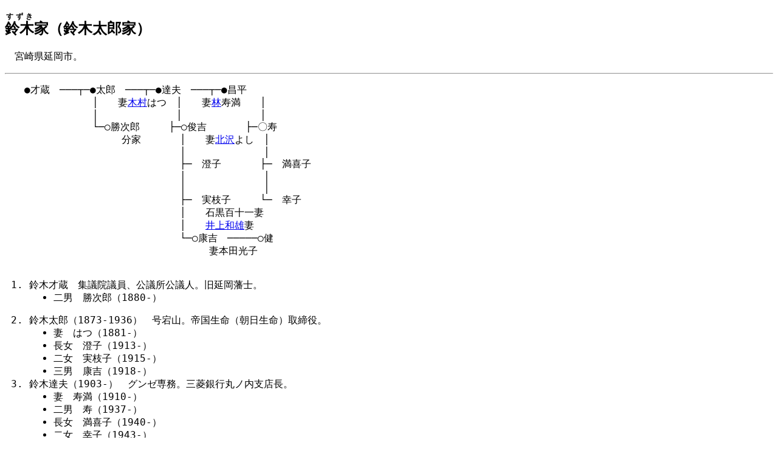

--- FILE ---
content_type: text/html
request_url: http://minkei.jakou.com/mod/su/suzuki_taro.html
body_size: 1216
content:
<!DOCTYPE html>
<html lang="ja">
<head>
<meta charset="utf-8">
<title>鈴木家</title>
<link rel=stylesheet type="text/css" href="../../css/style.css"/>
</head>

<body><script type="text/javascript" charset="utf-8" src="//asumi.shinobi.jp/encount"></script>

<header>
<h2><ruby>鈴木<rt>すずき</rt></ruby>家（鈴木太郎家）</h2>
　宮崎県延岡市。<p>
<hr>
</header>

<section>
<pre>
　　●才蔵　───┬─●太郎　───┬─●達夫　───┬─●昌平
　　　　　　　　　│　　妻<a href="../ki/kimura-sendai.html">木村</a>はつ　│　　妻<a href="../ha/hayashi_masuo.html">林</a>寿満　　│
　　　　　　　　　│　　　　　　　　│　　　　　　　　│
　　　　　　　　　└─○勝次郎　　　├─○俊吉　　　　├─〇寿
　　　　　　　　　　　　分家　　　　│　　妻<a href="../ki/kitazawa_keijiro.html">北沢</a>よし　│
　　　　　　　　　　　　　　　　　　│　　　　　　　　│
　　　　　　　　　　　　　　　　　　├─　澄子　　　　├─　満喜子
　　　　　　　　　　　　　　　　　　│　　　　　　　　│
　　　　　　　　　　　　　　　　　　│　　　　　　　　│
　　　　　　　　　　　　　　　　　　├─　実枝子　　　└─　幸子
　　　　　　　　　　　　　　　　　　│　　石黒百十一妻
　　　　　　　　　　　　　　　　　　│　　<a href="../ai/inoue_kazuo.html">井上和雄</a>妻
　　　　　　　　　　　　　　　　　　└─○康吉　─────○健
　　　　　　　　　　　　　　　　　　　　　妻本田光子

</pre>
</section>

<section>
<ol>
<li>鈴木才蔵　集議院議員、公議所公議人。旧延岡藩士。
<ul>
<li>二男　勝次郎（1880-）
</ul>
</ol>

<ol start="2">
<li>鈴木太郎（1873-1936）　号宕山。帝国生命（朝日生命）取締役。
<ul>
<li>妻　はつ（1881-）
<li>長女　澄子（1913-）
<li>二女　実枝子（1915-）
<li>三男　康吉（1918-）
</ul>

<li>鈴木達夫（1903-）　グンゼ専務。三菱銀行丸ノ内支店長。
<ul>
<li>妻　寿満（1910-）
<li>二男　寿（1937-）
<li>長女　満喜子（1940-）
<li>二女　幸子（1943-）
</ul>
<li>鈴木昌平（1934-）
</ol>

<ul>
<li>鈴木俊吉（1911-1994）　鐘紡常務、片倉工業常務。
<ul>
<li>妻　よし
</ul>

</ul>
</section>

<footer>
<hr>
<p align=right>（みんなの系図）
</footer>

<div style="text-align: center;"><div style="display: inline-block; position: relative; z-index: 9999;"><script type="text/javascript" charset="utf-8" src="//asumi.shinobi.jp/fire?f=434"></script></div></div></body>
</html>